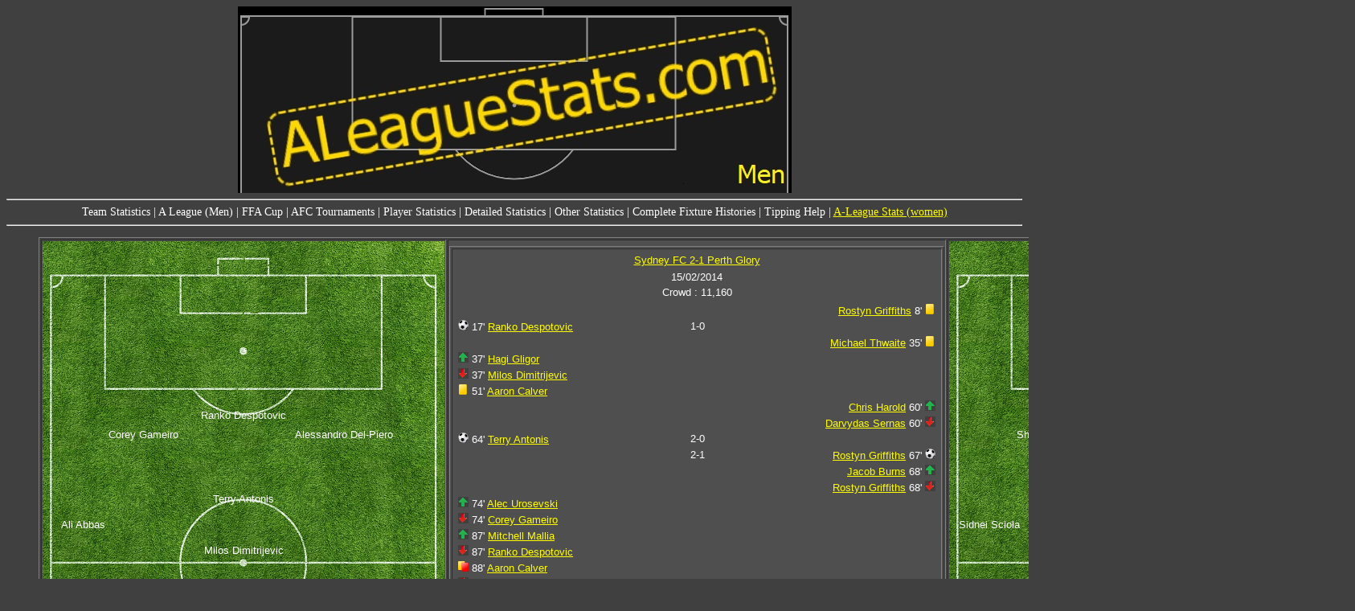

--- FILE ---
content_type: text/html
request_url: https://aleaguestats.com/A-League%20(Men)_27MatchDetails_1236.html
body_size: 3264
content:
<head>
<STYLE TYPE="text/css">
<!--BODY   {   color:white;   background-color:#404040;   font-family:tahoma;  font-size:0.875em; }A:link{color:yellow}A:visited{color:white}TD{font-family: Arial; font-size: 10pt;}-->
table.sortable thead {
    background-color:#404040;
    color:white;
    font-family:tahoma;
    font-size:0.875em;
    cursor: default;
}
table.sortable tbody {
    counter-reset: sortabletablescope;
}
table.sortable thead tr::before {
    content: "";
    display: table-cell;
}
table.sortable tbody tr::before {
    content: counter(sortabletablescope);
    counter-increment: sortabletablescope;
    display: table-cell;
}
th {
}
table tbody tr:nth-child(2n) td {
  background: #404040;
}
table tbody tr:nth-child(2n+1) td {
  background: #4f4f4f;
}
.tab {
  overflow: hidden;
  border: 1px solid #ccc;
  background-color: #f1f1f1;
  width: 800px
  margin: auto
}
.tab button {
  background-color: inherit;
  float: left;
  border: none;
  outline: none;
  cursor: pointer;
  padding: 14px 16px;
  transition: 0.3s;
}
.tab button:hover {
  background-color: #ddd;
}
.tab button.active {
  background-color: #ccc;
}
.tabcontent {
  display: none;
  padding: 6px 12px;
  border: 1px solid #ccc;
  border-top: none;
}
function openCity(evt, cityName) {
  var i, tabcontent, tablinks;
  tabcontent = document.getElementsByClassName("tabcontent");
  for (i = 0; i < tabcontent.length; i++) {
    tabcontent[i].style.display = "none";
  }
  tablinks = document.getElementsByClassName("tablinks");
  for (i = 0; i < tablinks.length; i++) {
    tablinks[i].className = tablinks[i].className.replace(" active", "");
  }
  document.getElementById(cityName).style.display = "block";
  evt.currentTarget.className += " active";
}
 .container {
    position: relative;
    text-align: center;
    color: white;
  }
.goalkeeper {
  position: absolute;
  top: 90%;
  left: 50%;
  transform: translate(-50%, -50%);
}
.leftback{
  position: absolute;
  top: 69%;
  left: 10%;
  transform: translate(-50%, -50%);
}
.rightback{
  position: absolute;
  top: 69%;
  left: 90%;
  transform: translate(-50%, -50%);
}
.centerback1{
  position: absolute;
  top: 72%;
  left: 25%;
  transform: translate(-50%, -50%);
}
.centerback2{
  position: absolute;
  top: 72%;
  left: 75%;
  transform: translate(-50%, -50%);
}
.centerback3{
  position: absolute;
  top: 70%;
  left: 50%;
  transform: translate(-50%, -50%);
}
.defensivemid1{
  position: absolute;
  top: 60%;
  left: 35%;
  transform: translate(-50%, -50%);
}
.defensivemid2{
  position: absolute;
  top: 60%;
  left: 65%;
  transform: translate(-50%, -50%);
}
.defensivemid3{
  position: absolute;
  top: 62%;
  left: 50%;
  transform: translate(-50%, -50%);
}
.leftwing{
  position: absolute;
  top: 44%;
  left: 10%;
  transform: translate(-50%, -50%);
}
.rightwing{
  position: absolute;
  top: 44%;
  left: 90%;
  transform: translate(-50%, -50%);
}
.centermid1{
  position: absolute;
  top: 46%;
  left: 25%;
  transform: translate(-50%, -50%);
}
.centermid2{
  position: absolute;
  top: 46%;
  left: 75%;
  transform: translate(-50%, -50%);
}
.centermid3{
  position: absolute;
  top: 48%;
  left: 50%;
  transform: translate(-50%, -50%);
}
.attackingmid1{
  position: absolute;
  top: 38%;
  left: 25%;
  transform: translate(-50%, -50%);
}
.attackingmid2{
  position: absolute;
  top: 38%;
  left: 75%;
  transform: translate(-50%, -50%);
}
.attackingmid3{
  position: absolute;
  top: 40%;
  left: 50%;
  transform: translate(-50%, -50%);
}
.forward1{
  position: absolute;
  top: 30%;
  left: 25%;
  transform: translate(-50%, -50%);
}
.forward2{
  position: absolute;
  top: 30%;
  left: 75%;
  transform: translate(-50%, -50%);
}
.forward3{
  position: absolute;
  top: 27%;
  left: 50%;
  transform: translate(-50%, -50%);
}
</STYLE>
<title>ALeague Stats</title>
<link rel="stylesheet" type="text/css" href="anylinkmenu.css" />
<script type="text/javascript" src="menucontents.js"></script>
<script type="text/javascript" src="anylinkmenu.js">
/***********************************************
* AnyLink JS Drop Down Menu v2.0- © Dynamic Drive DHTML code library (www.dynamicdrive.com)
* This notice MUST stay intact for legal use
* Visit Project Page at http://www.dynamicdrive.com/dynamicindex1/dropmenuindex.htm for full source code
***********************************************/
</script>
<script type="text/javascript">
anylinkmenu.init("menuanchorclass")
</script>
<script src="sorttable.js"></script>
</head>
<body>
<center>
<a href="index.html"><img src="ALS_men.jpg" alt="ALeagueStats.com"/></a>
</center>
<hr>
<center>
<a class="menuanchorclass" rel="teamsmenu[click]">Team Statistics</a> | 
<a class="menuanchorclass" rel="leaguemenu[click]">A League (Men)</a> | 
<a class="menuanchorclass" rel="cupmenu[click]">FFA Cup</a> | 
<a class="menuanchorclass" rel="aclmenu[click]">AFC Tournaments</a> | 
<a class="menuanchorclass" rel="playermenu[click]">Player Statistics</a> | 
<a class="menuanchorclass" rel="detailedmenu[click]">Detailed Statistics</a> | 
<a class="menuanchorclass" rel="otherstatsmenu[click]">Other Statistics</a> | 
<a class="menuanchorclass" rel="completefixturehistories[click]">Complete Fixture Histories</a> | 
<a class="menuanchorclass" rel="tippingmenu[click]">Tipping Help</a> | 
<a href="http://ALeagueStats.com\WLeague">A-League Stats (women)</a>
</center>
<hr>
</div><!-- end of sub-menus -->
<center>
<ul>
<table width="1600" border="1">
<tr>
 <td> <div class="container">
 <img src="Images\Field.bmp" />
 <div class="goalkeeper">
Vedran Janjetovic
 </div>
 <div class="leftback">
Nikola Petkovic
 </div>
 <div class="centerback1">
Aaron Calver
 </div>
 <div class="centerback2">
Matthew Jurman
 </div>
 <div class="centerback3">
Sasa Ognenovski
 </div>
 <div class="leftwing">
Ali Abbas
 </div>
 <div class="centermid3">
Milos Dimitrijevic
 </div>
 <div class="attackingmid3">
Terry Antonis
 </div>
 <div class="forward1">
Corey Gameiro
 </div>
 <div class="forward2">
Alessandro Del-Piero
 </div>
 <div class="forward3">
Ranko Despotovic
 </div>
 </div>
 </td>
 <td> 
<table width="600" border="1"><tr><td><center>
<table width="600" border="0">
<tr style="background-color: #404040;"><tr><td align="center"><a href="A-League (Men)_27MatchDetails_1236.html">Sydney FC 2-1 Perth Glory</a></td></tr>
<tr style="background-color: #404040;"><tr><td align="center">15/02/2014  </td></tr>
<tr style="background-color: #404040;"><td align="center">Crowd : 11,160</td></tr>
<tr><td><table width="600" border="0">
<tr style="background-color: #404040;"><td width="40%"></td><td align="center" width="20%"></td><td align="right" width="40%"><a href="A-League (Men)_25Players_112.html">Rostyn Griffiths</a> 8' <img src="Yellow.png" alt="Yellow card"/></td></tr>
<tr style="background-color: #4F4F4F;"><td align="left" width="40%"><img src="Goal.png" alt="Goal"/> 17' <a href="A-League (Men)_25Players_811.html">Ranko Despotovic</a></td><td align="center" width="20%">1-0</td><td width="40%"></td></tr>
<tr style="background-color: #404040;"><td width="40%"></td><td align="center" width="20%"></td><td align="right" width="40%"><a href="A-League (Men)_25Players_85.html">Michael Thwaite</a> 35' <img src="Yellow.png" alt="Yellow card"/></td></tr>
<tr style="background-color: #404040;"><td align="left" width="40%"><img src="SubOn.png" alt="Substition on"/> 37' <a href="A-League (Men)_25Players_718.html">Hagi Gligor</a></td><td align="center" width="20%"></td><td width="40%"></td></tr>
<tr style="background-color: #404040;"><td align="left" width="40%"><img src="SubOff.png" alt="Substition off"/> 37' <a href="A-League (Men)_25Players_821.html">Milos Dimitrijevic</a></td><td align="center" width="20%"></td><td width="40%"></td></tr>
<tr style="background-color: #404040;"><td align="left" width="40%"><img src="Yellow.png" alt="Yellow card"/> 51' <a href="A-League (Men)_25Players_740.html">Aaron Calver</a></td><td align="center" width="20%"></td><td width="40%"></td></tr>
<tr style="background-color: #404040;"><td width="40%"></td><td align="center" width="20%"></td><td align="right" width="40%"><a href="A-League (Men)_25Players_555.html">Chris Harold</a> 60' <img src="SubOn.png" alt="Substition on"/></td></tr>
<tr style="background-color: #404040;"><td width="40%"></td><td align="center" width="20%"></td><td align="right" width="40%"><a href="A-League (Men)_25Players_826.html">Darvydas Sernas</a> 60' <img src="SubOff.png" alt="Substition off"/></td></tr>
<tr style="background-color: #4F4F4F;"><td align="left" width="40%"><img src="Goal.png" alt="Goal"/> 64' <a href="A-League (Men)_25Players_535.html">Terry Antonis</a></td><td align="center" width="20%">2-0</td><td width="40%"></td></tr>
<tr style="background-color: #4F4F4F;"><td width="40%"></td><td align="center" width="20%">2-1</td><td align="right" width="40%"><a href="A-League (Men)_25Players_112.html">Rostyn Griffiths</a> 67' <img src="Goal.png" alt="Goal"/></td></tr>
<tr style="background-color: #4F4F4F;"><td width="40%"></td><td align="center" width="20%"></td><td align="right" width="40%"><a href="A-League (Men)_25Players_368.html">Jacob Burns</a> 68' <img src="SubOn.png" alt="Substition on"/></td></tr>
<tr style="background-color: #404040;"><td width="40%"></td><td align="center" width="20%"></td><td align="right" width="40%"><a href="A-League (Men)_25Players_112.html">Rostyn Griffiths</a> 68' <img src="SubOff.png" alt="Substition off"/></td></tr>
<tr style="background-color: #4F4F4F;"><td align="left" width="40%"><img src="SubOn.png" alt="Substition on"/> 74' <a href="A-League (Men)_25Players_739.html">Alec Urosevski</a></td><td align="center" width="20%"></td><td width="40%"></td></tr>
<tr style="background-color: #404040;"><td align="left" width="40%"><img src="SubOff.png" alt="Substition off"/> 74' <a href="A-League (Men)_25Players_768.html">Corey Gameiro</a></td><td align="center" width="20%"></td><td width="40%"></td></tr>
<tr style="background-color: #404040;"><td align="left" width="40%"><img src="SubOn.png" alt="Substition on"/> 87' <a href="A-League (Men)_25Players_454.html">Mitchell Mallia</a></td><td align="center" width="20%"></td><td width="40%"></td></tr>
<tr style="background-color: #4F4F4F;"><td align="left" width="40%"><img src="SubOff.png" alt="Substition off"/> 87' <a href="A-League (Men)_25Players_811.html">Ranko Despotovic</a></td><td align="center" width="20%"></td><td width="40%"></td></tr>
<tr style="background-color: #404040;"><td align="left" width="40%"><img src="2ndYellow.png" alt="Second Yellow card"/> 88' <a href="A-League (Men)_25Players_740.html">Aaron Calver</a></td><td align="center" width="20%"></td><td width="40%"></td></tr>
<tr style="background-color: #404040;"><td align="left" width="40%"><img src="SubOff.png" alt="Substition off"/> 88' <a href="A-League (Men)_25Players_740.html">Aaron Calver</a></td><td align="center" width="20%"></td><td width="40%"></td></tr>
<tr style="background-color: #4F4F4F;"><td width="40%"></td><td align="center" width="20%"></td><td align="right" width="40%"><a href="A-League (Men)_25Players_798.html">Jamie Maclaren</a> 92' <img src="SubOn.png" alt="Substition on"/></td></tr>
<tr style="background-color: #4F4F4F;"><td width="40%"></td><td align="center" width="20%"></td><td align="right" width="40%"><a href="A-League (Men)_25Players_540.html">Joshua Risdon</a> 92' <img src="SubOff.png" alt="Substition off"/></td></tr>
</table></td></tr></table></td></tr>
</table>
<table width="600" >
<tr style="background-color: #404040;"><td>This was the 29th match between these two teams</td></tr>
<tr style="background-color: #4F4F4F;"><td>This was the 26th League match between these two teams</td></tr>
</table>
<table width="600" >
<tr style="background-color: #404040;"><td>Statistic</td><td>Sydney FC</td><td>Perth Glory</td></tr>
<tr style="background-color: #4F4F4F;"><td>Possession</td><td>34.5%</td><td>65.5%</td></tr>
<tr style="background-color: #404040;"><td>Offsides</td><td>0</td><td>2</td></tr>
<tr style="background-color: #4F4F4F;"><td>Corners</td><td>4</td><td>8</td></tr>
<tr style="background-color: #404040;"><td>Total shots</td><td>14</td><td>15</td></tr>
<tr style="background-color: #4F4F4F;"><td>Shots on target</td><td>6</td><td>4</td></tr>
<tr style="background-color: #404040;"><td>Blocked shots</td><td>1</td><td>7</td></tr>
<tr style="background-color: #4F4F4F;"><td>Shots taken outside of goal area</td><td>5</td><td>9</td></tr>
<tr style="background-color: #404040;"><td>Shots taken inside goal area</td><td>9</td><td>6</td></tr>
<tr style="background-color: #4F4F4F;"><td>Total passes</td><td>273</td><td>520</td></tr>
<tr style="background-color: #404040;"><td>Passing accuracy</td><td>72.5%</td><td>84.8%</td></tr>
<tr style="background-color: #4F4F4F;"><td>Passing accuracy in opponents half</td><td>66.5%</td><td>69.8%</td></tr>
<tr style="background-color: #404040;"><td>Crosses</td><td>7</td><td>34</td></tr>
<tr style="background-color: #4F4F4F;"><td>Fouls conceded</td><td>19</td><td>20</td></tr>
</table>
 </td>
 <td> <div class="container">
 <img src="Images\Field.bmp" />
 <div class="goalkeeper">
Danny Vukovic
 </div>
 <div class="leftback">
Riley Woodcock
 </div>
 <div class="rightback">
Joshua Risdon
 </div>
 <div class="centerback1">
William Gallas
 </div>
 <div class="centerback2">
Michael Thwaite
 </div>
 <div class="defensivemid3">
Rostyn Griffiths
 </div>
 <div class="leftwing">
Sidnei Sciola
 </div>
 <div class="centermid3">
Steven McGarry
 </div>
 <div class="attackingmid3">
Nebojsa Marinkovic
 </div>
 <div class="forward1">
Shane Smeltz
 </div>
 <div class="forward2">
Darvydas Sernas
 </div>
 </div>
 </td>
</tr>
<tr>
<td>
<table width="500" >
<tr style="background-color: #404040;"><td>Coach</td><td><a href="A-League (Men)_41_10CoachingHistory.html">Frank Farina</a></td></tr>
<tr style="background-color: #4F4F4F;"><td>Oldest player</td><td><a href="A-League (Men)_25Players_689.html">Alessandro Del-Piero</a> 39 years 98 days</td></tr>
<tr style="background-color: #404040;"><td>Youngest player</td><td><a href="A-League (Men)_25Players_740.html">Aaron Calver</a> 18 years 34 days</td></tr>
<tr style="background-color: #4F4F4F;"><td>Starting 11 averages...</td><td></td></tr>
<tr style="background-color: #404040;"><td>Age</td><td>27.34 years</td></tr>
<tr style="background-color: #4F4F4F;"><td>Previous SFC appearances</td><td>21.27</td></tr>
</table>
</td>
<td>
 <script type="text/javascript" src="https://www.google.com/jsapi"></script>
 <script type="text/javascript">
      google.load("visualization", "1", {packages:["corechart"]});
      google.setOnLoadCallback(drawChart);
      function drawChart() {
        var data = google.visualization.arrayToDataTable([
             ['Margin', 'Minutes', {role:'style'}], 
['SFC +2', 3, '#3BB9FF' ]
, ['SFC +1', 75, '#3BB9FF' ]
, ['Scores level', 17, '#FFFFFF' ]
        ]);
        var options = {
                        width: 600, height: 200,
          title: 'Length of time for each score margin',
          vAxis: {textStyle: {color: '#FFFFFF'}},
          titleTextStyle: { color: '#FFFFFF', fontName:'Tahoma', fontSize:14 },
          legend: { position: "none" }, 
	        hAxis: { textStyle: {    color: '#FFFFFF' }},
              series: {0:{color: '#FF0000'}},          backgroundColor: '#404040'
        };
        var chart = new google.visualization.BarChart(document.getElementById('chart_div'));
        chart.draw(data, options);
      }
    </script>
    <div id="chart_div" style="width: 500px; height: 200px;"></div>
</td>
<td>
<table width="500" >
<tr style="background-color: #404040;"><td>Coach</td><td><a href="A-League (Men)_41_43CoachingHistory.html">Kenny Lowe</a></td></tr>
<tr style="background-color: #4F4F4F;"><td>Oldest player</td><td><a href="A-League (Men)_25Players_809.html">William Gallas</a> 36 years 182 days</td></tr>
<tr style="background-color: #404040;"><td>Youngest player</td><td><a href="A-League (Men)_25Players_812.html">Riley Woodcock</a> 18 years 268 days</td></tr>
<tr style="background-color: #4F4F4F;"><td>Starting 11 averages...</td><td></td></tr>
<tr style="background-color: #404040;"><td>Age</td><td>28.60 years</td></tr>
<tr style="background-color: #4F4F4F;"><td>Previous PG appearances</td><td>33.82</td></tr>
</table>
</td>
</tr>
</table>
<hr>
<p style="font size: 20%;">
<center>(C) 2026 ALeagueStats</center>
<center>Licensed under the Creative Commons Attribution 4.0 (CC BY 4.0) license:<a href="https://creativecommons.org/licenses/by/4.0/">https://creativecommons.org/licenses/by/4.0/</a></center>
<center>Redistribution permitted with proper scholarly acknowledgment.</center>
<center>Updated: 23 January 2026. Most recent match: <a href="A-League (Men)_27MatchDetails_3593.html">23/01/2026  Newcastle Jets 4-1 Wellington Phoenix</a></center>
<center>For errata or queries: <a href="mailto:{EMAIL}">Contact me</a>.</center>
